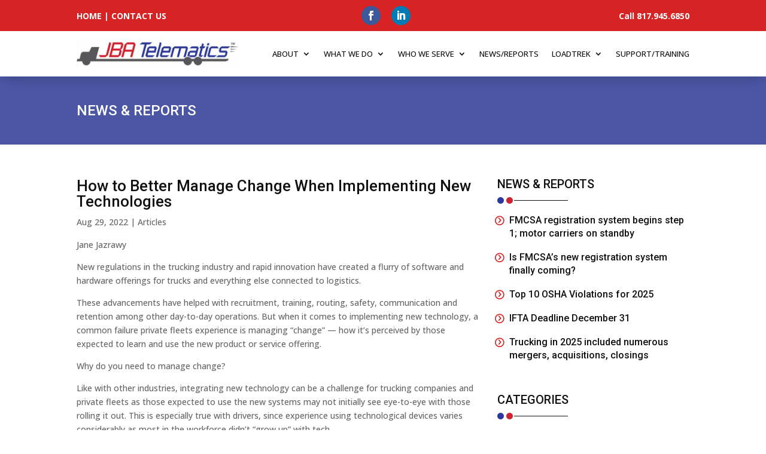

--- FILE ---
content_type: text/css
request_url: https://jbatelematics.com/wp-content/et-cache/2660/et-core-unified-tb-9-tb-127-tb-115-deferred-2660.min.css?ver=1732817837
body_size: 359
content:
#footerposts .et_pb_post{margin-bottom:0;word-wrap:break-word;padding-bottom:8px!important}#footerposts .entry-title:before{content:"\3d";font-family:'ETmodules';color:#D72323;position:absolute;left:-25px;font-weight:600}#fform textarea{padding:4px;height:60px}#fform input,#fform textarea{width:100%;margin:5px 0;padding:8px}#fform .wpcf7-submit{width:fit-content!important;background:red;border:none;padding:10px 30px;color:white!important;border-radius:100px}.et_pb_section_0_tb_footer.et_pb_section{padding-bottom:4px;background-color:#f5f5f5!important}.et_pb_text_0_tb_footer,.et_pb_text_2_tb_footer,.et_pb_text_3_tb_footer{margin-bottom:10px!important}.et_pb_text_1_tb_footer.et_pb_text a{color:#111111!important;transition:color 300ms ease 0ms}.et_pb_text_1_tb_footer.et_pb_text a:hover,.et_pb_blog_0_tb_footer .et_pb_post:hover .entry-title a,.et_pb_blog_0_tb_footer:hover .not-found-title{color:#4B56A5!important}.et_pb_text_1_tb_footer ul li{font-weight:600;font-size:16px}.et_pb_text_1_tb_footer ul{list-style-type:square!important;padding-left:20px!important}.et_pb_blog_0_tb_footer .et_pb_post .entry-title,.et_pb_blog_0_tb_footer .not-found-title{font-size:16px!important;line-height:22px!important}.et_pb_blog_0_tb_footer{padding-left:20px}.et_pb_blog_0_tb_footer .et_pb_post .entry-title a,.et_pb_blog_0_tb_footer .not-found-title{transition:color 300ms ease 0ms}.et_pb_text_4_tb_footer{margin-bottom:15px!important}.et_pb_row_1_tb_footer{border-top-width:2px;border-style:groove;border-top-color:#ffffff}@media only screen and (max-width:980px){.et_pb_row_1_tb_footer{border-top-width:2px;border-top-color:#ffffff}}@media only screen and (max-width:767px){.et_pb_row_1_tb_footer{border-top-width:2px;border-top-color:#ffffff}}